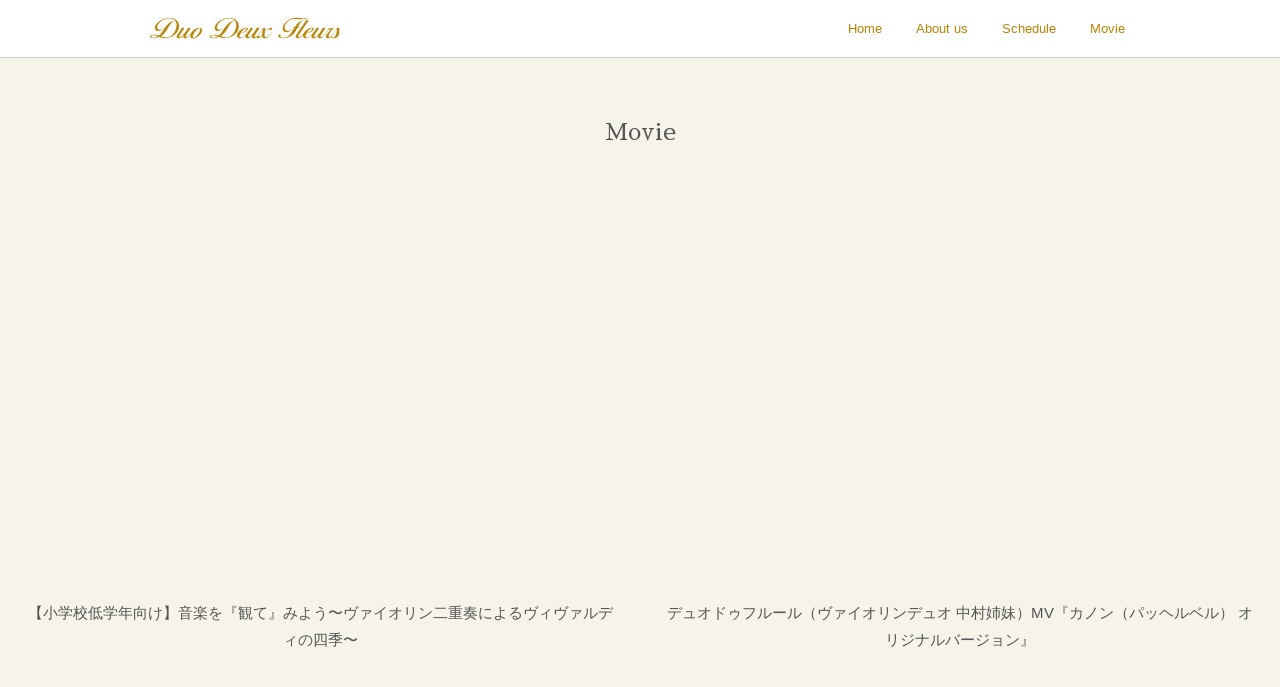

--- FILE ---
content_type: text/html; charset=UTF-8
request_url: https://www.duo-deux-fleurs.com/movie/
body_size: 3028
content:
<!DOCTYPE html>
<html lang="ja">
<head>
<meta charset="UTF-8">
<meta name="viewport" content="width=device-width,initial-scale=1,maximum-scale=1,user-scalable=no">
<meta name="format-detection" content="telephone=no">
<meta name="keywords" content="">
<meta name="discription" content="Duo Deux Fleurs -デュオ ドゥ フルール-は、中村ゆか里と中村里奈の姉妹によるバイオリンデュオです。リサイタル・コンサートの演奏会情報を配信しています。">
<link rel="shortcut icon" href="https://www.duo-deux-fleurs.com/wp-content/themes/ddf/img/favicon.ico">

<link rel="stylesheet" href="https://fonts.googleapis.com/earlyaccess/sawarabimincho.css">
<link rel="stylesheet" href="https://fonts.googleapis.com/css?family=Italiana|Lora|Roboto:300,400">

<title>Movie | Duo Deux Fleurs -デュオ ドゥ フルール-　中村姉妹によるバイオリンデュオ　オフィシャルウェブサイト</title>
<meta name='robots' content='max-image-preview:large' />
<link rel='dns-prefetch' href='//s.w.org' />
<link rel='stylesheet' id='wp-block-library-css'  href='https://www.duo-deux-fleurs.com/wp-includes/css/dist/block-library/style.min.css?ver=5.7.14' type='text/css' media='all' />
<link rel='stylesheet' id='slimbox2-css'  href='https://www.duo-deux-fleurs.com/wp-content/plugins/wp-slimbox2/css/slimbox2.css?ver=1.1' type='text/css' media='screen' />
<script type='text/javascript' src='https://www.duo-deux-fleurs.com/wp-includes/js/jquery/jquery.min.js?ver=3.5.1' id='jquery-core-js'></script>
<script type='text/javascript' src='https://www.duo-deux-fleurs.com/wp-includes/js/jquery/jquery-migrate.min.js?ver=3.3.2' id='jquery-migrate-js'></script>
<script type='text/javascript' src='https://www.duo-deux-fleurs.com/wp-content/plugins/wp-slimbox2/javascript/slimbox2.js?ver=2.04' id='slimbox2-js'></script>
<script type='text/javascript' id='slimbox2_autoload-js-extra'>
/* <![CDATA[ */
var slimbox2_options = {"autoload":"1","overlayColor":"#000000","loop":"","overlayOpacity":"0.8","overlayFadeDuration":"400","resizeDuration":"400","resizeEasing":"swing","initialWidth":"250","initialHeight":"250","imageFadeDuration":"400","captionAnimationDuration":"400","caption":"el.title || el.firstChild.alt || el.firstChild.title || el.href || el.href","url":"1","selector":"div.entry-content, div.gallery, div.entry, div.post, div#page, body","counterText":"Image {x} of {y}","closeKeys":"27,88,67","previousKeys":"37,80","nextKeys":"39,78","prev":"https:\/\/www.duo-deux-fleurs.com\/wp-content\/plugins\/wp-slimbox2\/images\/default\/prevlabel.gif","next":"https:\/\/www.duo-deux-fleurs.com\/wp-content\/plugins\/wp-slimbox2\/images\/default\/nextlabel.gif","close":"https:\/\/www.duo-deux-fleurs.com\/wp-content\/plugins\/wp-slimbox2\/images\/default\/closelabel.gif","picasaweb":"","flickr":"","mobile":""};
/* ]]> */
</script>
<script type='text/javascript' src='https://www.duo-deux-fleurs.com/wp-content/plugins/wp-slimbox2/javascript/slimbox2_autoload.js?ver=1.0.4b' id='slimbox2_autoload-js'></script>
<link rel="https://api.w.org/" href="https://www.duo-deux-fleurs.com/wp-json/" /><link rel="alternate" type="application/json" href="https://www.duo-deux-fleurs.com/wp-json/wp/v2/pages/572" /><link rel="EditURI" type="application/rsd+xml" title="RSD" href="https://www.duo-deux-fleurs.com/xmlrpc.php?rsd" />
<link rel="wlwmanifest" type="application/wlwmanifest+xml" href="https://www.duo-deux-fleurs.com/wp-includes/wlwmanifest.xml" /> 
<meta name="generator" content="WordPress 5.7.14" />
<link rel="canonical" href="https://www.duo-deux-fleurs.com/movie/" />
<link rel='shortlink' href='https://www.duo-deux-fleurs.com/?p=572' />
<link rel="alternate" type="application/json+oembed" href="https://www.duo-deux-fleurs.com/wp-json/oembed/1.0/embed?url=https%3A%2F%2Fwww.duo-deux-fleurs.com%2Fmovie%2F" />
<link rel="alternate" type="text/xml+oembed" href="https://www.duo-deux-fleurs.com/wp-json/oembed/1.0/embed?url=https%3A%2F%2Fwww.duo-deux-fleurs.com%2Fmovie%2F&#038;format=xml" />

<link rel="stylesheet" href="https://www.duo-deux-fleurs.com/wp-content/themes/ddf/css/photoswipe.css" />
<script src="https://www.duo-deux-fleurs.com/wp-content/themes/ddf/js/jquery.photoswipe.js"></script>
<script>
(function($){
	$(function(){
		$('a.swipe').photoSwipe();
	});
})(jQuery)
</script>

<link rel="stylesheet" href="https://www.duo-deux-fleurs.com/wp-content/themes/ddf/style.css">
</head>
<body>

<header id="header">
<div id="navWrap">
<div id="navHead">
	<div id="logo"><a href="https://www.duo-deux-fleurs.com/"><img src="https://www.duo-deux-fleurs.com/wp-content/themes/ddf/img/logo.jpg" alt="Duo deux fleurs デュオドゥフルール"></a></div>
	<div id="toggle"><span class="bar"></span><span class="bar"></span><span class="bar"></span>
</div><!-- navHead -->
<nav>
<ul id="navMenu">
	<li><a href="https://www.duo-deux-fleurs.com/">Home</a></li>
	<li><a href="https://www.duo-deux-fleurs.com/aboutus/">About us</a></li>
	<li><a href="https://www.duo-deux-fleurs.com/schedules/">Schedule</a></li>
	<li><a href="https://www.duo-deux-fleurs.com/movie/">Movie</a></li>
</ul>
</nav>
</div><!-- #navWrap -->
</header>


<main>
<div id="contents">

<div class="cover bgb">
<h1 class="ttl tc">Movie</h1>

<ul class="mlist">
<li>
<div class="video"><iframe loading="lazy" title="YouTube video player" src="https://www.youtube.com/embed/727gzwRgEIw" width="560" height="315" frameborder="0" allowfullscreen="allowfullscreen"></iframe></div>
<br>
<p class="tc">【小学校低学年向け】音楽を『観て』みよう〜ヴァイオリン二重奏によるヴィヴァルディの四季〜</p>
</li>
<li>
<div class="video"><iframe loading="lazy" width="560" height="315" src="https://www.youtube.com/embed/mk6Gm1EuBrE" frameborder="0" allow="accelerometer; autoplay; encrypted-media; gyroscope; picture-in-picture" allowfullscreen></iframe></div>
<br>
<p class="tc">デュオドゥフルール（ヴァイオリンデュオ 中村姉妹）MV『カノン（パッヘルベル） オリジナルバージョン』</p>
</li>
<li>
<div class="video"><iframe loading="lazy" width="560" height="315" src="https://www.youtube.com/embed/7yavGf3vndM" frameborder="0" allow="accelerometer; autoplay; encrypted-media; gyroscope; picture-in-picture" allowfullscreen></iframe></div>
<br>
<p class="tc">デュオドゥフルール（ヴァイオリンデュオ 中村姉妹） MV『四季（ヴィヴァルディ） オリジナルバージョン』</p>
</li>
<li>
<div class="video"><iframe loading="lazy" width="560" height="315" src="https://www.youtube.com/embed/q6Zxm3mAWM0" frameborder="0" allow="accelerometer; autoplay; encrypted-media; gyroscope; picture-in-picture" allowfullscreen></iframe></div>
<br>
<p class="tc">デュオドゥフルール（ヴァイオリンデュオ 中村姉妹） MV『リベルタンゴ オリジナルバージョン』</p>
</li>
</ul>


</div>

<div class="inner">
<h1 class="ttl tc">Contact</h1>

<p>Duo Deux Fleurs -デュオ ドゥ フルール-へのコンサート・リサイタル出演・演奏のご依頼を受け付けております。<br>
各種お問い合わせは、下記の「お問い合わせ」ボタンよりお願い致します。<br>
ボタンをクリックするとお手持ちのメールソフトが立ち上がりますので必要事項をご記入の上、送信ください。<br>
記載内容は全て必須項目になります。</p><br><br>

<div id="contact">
<ul class="disc">
<li>お名前（企業や団体の方は企業・団体名も添えてください）</li>
<li>メールアドレス</li>
<li>電話番号</li>
<li>ご依頼やご用件などのお問い合わせ内容</li>
</ul>
</div><!-- #contact -->
<br>
<p class="tc"><a href="&#109;&#97;&#105;&#108;&#116;&#111;&#58;&#121;&#117;&#107;&#97;&#114;&#105;&#45;&#110;&#46;&#49;&#54;&#48;&#54;&#64;&#105;&#46;&#115;&#111;&#102;&#116;&#98;&#97;&#110;&#107;&#46;&#106;&#112;" class="btn">お問い合わせ</a></p>
</div><!-- .inner -->

</div><!-- #contents -->
</main>


<div id="copy"><a href="https://www.duo-deux-fleurs.com/privacy-policy/" style="text-decoration:underline;">Privacy Policy</a><br>
&copy; <script>document.write(new Date().getFullYear());</script> Duo Deux Fleurs -デュオ ドゥ フルール-　中村姉妹によるバイオリンデュオ　オフィシャルウェブサイト</div>


<!-- 基本jQuery -->
<script src="https://ajax.googleapis.com/ajax/libs/jquery/1.11.0/jquery.min.js"></script>

<!-- 基本javascript -->
<script src="https://www.duo-deux-fleurs.com/wp-content/themes/ddf/js/common.js"></script>

<!-- slick スライダー -->
<link rel="stylesheet" href="https://www.duo-deux-fleurs.com/wp-content/themes/ddf/css/slick.css">
<script src="https://www.duo-deux-fleurs.com/wp-content/themes/ddf/js/slick.min.js"></script>
<script>
$('#slider').slick({
	autoplaySpeed: 3000,
	speed: 2000,
	fade: true,
	cssEase: 'ease-in-out',
	infinite: true,
	slidesToShow: 1,
	slidesToScroll: 1,
	autoplay: true,
	arrows: false,
	pauseOnHover: false,
});
</script>




<script type='text/javascript' src='https://www.duo-deux-fleurs.com/wp-includes/js/wp-embed.min.js?ver=5.7.14' id='wp-embed-js'></script>
</body>
</html>

--- FILE ---
content_type: text/css
request_url: https://www.duo-deux-fleurs.com/wp-content/themes/ddf/style.css
body_size: 3620
content:
/* ======================================================
Theme Name:   Duo deux fleurs Theme
Description:  2019 ver.
Author:       Duo deux fleurs
Author URI:   https://www.duo-deux-fleurs.com/
====================================================== */

/* ※※※※※※※※※※※※※※※※※※※※※※※※※※※※※※※※※※※※※

    Reset CSS

※※※※※※※※※※※※※※※※※※※※※※※※※※※※※※※※※※※※※※ */

/* 
html5doctor.com Reset Stylesheet
v1.6.1
Last Updated: 2010-09-17
Author: Richard Clark - http://richclarkdesign.com 
Twitter: @rich_clark
*/

html, body, div, span, object, iframe,
h1, h2, h3, h4, h5, h6, p, blockquote, pre,
abbr, address, cite, code,
del, dfn, em, img, ins, kbd, q, samp,
small, strong, sub, sup, var,
b, i,
dl, dt, dd, ol, ul, li,
fieldset, form, label, legend,
table, caption, tbody, tfoot, thead, tr, th, td,
article, aside, canvas, details, figcaption, figure, 
footer, header, hgroup, menu, nav, section, summary,
time, mark, audio, video {
	margin:0;
	padding:0;
	border:0;
	outline:0;
	font-size:100%;
	vertical-align:baseline;
	background:transparent;
	font-weight:normal;
}

body {
	line-height:1;
}

article,aside,details,figcaption,figure,
footer,header,hgroup,menu,nav,section { 
	display:block;
}

ul {
	list-style:none;
}

blockquote, q {
	quotes:none;
}

blockquote:before, blockquote:after,
q:before, q:after {
	content:'';
	content:none;
}

a {
	margin:0;
	padding:0;
	font-size:100%;
	vertical-align:baseline;
	background:transparent;
}

/* change colours to suit your needs */
ins {
	background-color:#ff9;
	color:#000;
	text-decoration:none;
}

/* change colours to suit your needs */
mark {
	background-color:#ff9;
	color:#000; 
	font-style:italic;
	font-weight:bold;
}

del {
	text-decoration: line-through;
}

abbr[title], dfn[title] {
	border-bottom:1px dotted;
	cursor:help;
}

table {
	border-collapse:collapse;
	border-spacing:0;
}

/* change border colour to suit your needs */
hr {
	display:block;
	height:1px;
	border:0;   
	border-top:1px solid #cccccc;
	margin:1em 0;
	padding:0;
}

input, select {
	vertical-align:middle;
}

/* ※※※※※※※※※※※※※※※※※※※※※※※※※※※※※※※※※※※※※

    Style CSS

※※※※※※※※※※※※※※※※※※※※※※※※※※※※※※※※※※※※※※ */

html{
	color:#555;
	/* background: url(img/bg.jpg) center center / cover no-repeat fixed; */
}

body {
	text-align:left;
	-webkit-text-size-adjust:100%;
	word-break:break-all; /* 中途半端な改行防止 */
	font-size:15px;
	line-height:180%;
	font-family: 'ヒラギノ角ゴ Pro W3','Hiragino Kaku Gothic Pro','メイリオ',Meiryo,'ＭＳ Ｐゴシック',sans-serif;
	/* ゴシック系 */
	/* font-family: Verdana, "游ゴシック", YuGothic, "ヒラギノ角ゴ ProN W3", "Hiragino Kaku Gothic ProN", "メイリオ", Meiryo, sans-serif; */
	/* 明朝系 */
	/* font-family:Times New Roman , "游明朝", YuMincho, "ヒラギノ明朝 ProN W3", Hiragino Mincho ProN , "HG明朝E", "MSP明朝","MS PMincho","MS 明朝",serif; */
}

@media screen and (max-width : 480px){ /* タブレット 736px スマホサイズ 縦414px　横736px */
	body {
		font-size:13px;
	}
}

/* 画像
-------------------------------------------------- */
img{
	border:none;
	vertical-align:middle;
	max-width:100%;
	height:auto;
}

/* paddingやborderを含めた横幅にする
-------------------------------------------------- */
div,h1,h2,h3,h4,h5,h6,p,ol,ul,li,form,input,textarea,button,table,tr,th,td,article,aside,footer,header,hgroup,nav,section,img,address,a{
	box-sizing: border-box;
}

/* 行間などの帳尻あわせ
-------------------------------------------------- */
p{
	padding-bottom:10px;
}

/* フォーム関連初期設定
-------------------------------------------------- */
input[type="text"],
input[type="email"],
input[type="tel"],
input[type="password"],
input[type="url"],
textarea{
	padding:10px;
	width:100%;
	border:1px solid #ccc;
}

textarea{
	height:150px;
	resize: none;
}


label{
	margin:3px 20px 3px 0px;
	display: inline-block;
}

input[type=checkbox],
input[type=radio]{
	margin-right: 6px;
}

input,select {
	position:relative;
	top:-1px; /* font-size:13px;の場合 */
}

select{
	padding:10px;
	border:1px solid #ccc;
	cursor:pointer;
}

/* オリジナル設定
-------------------------------------------------- */
.smo{font-size:10px;}
.red{color:#ff0000;}

strong{font-weight:bold;}

.rela{position:relative;}

.fl{float:left;}
.fr{float:right;}

.tl{text-align:left;}
.tr{text-align:right;}
.tc{text-align:center;}

ul.disc{margin-left:20px;list-style-type:disc; /*「・」*/}
ul.number{margin-left:20px;list-style-type:decimal; /*「1」*/}

/* aタグ
-------------------------------------------------- */
a:focus, *:focus {
	outline:none;
}
a {
	color: #555;
	text-decoration:none;
}
a:link {}
a:visited {}
a:active,
a:hover {
	text-decoration: none;
}

/* iframe関連のレスポンシブ対応（YouTube・Googleストリートビューなど）
-------------------------------------------------- */
.video {
	position: relative;
	padding-bottom : 56.25%;
}
.video iframe {
	position: absolute;
	top: 0;
	left: 0;
	width: 100%;
	height: 100%;
}

/* ※※※※※※※※※※※※※※※※※※※※※※※※※※※※※※※※※※※※※
  
    共通全体枠組み
  
※※※※※※※※※※※※※※※※※※※※※※※※※※※※※※※※※※※※※※ */

/* ====================================================================
	header
======================================================================= */
#header{
	position:fixed;
	top:0;
	width:100%;
	z-index:1000;
	background:#fff;
	border-bottom:1px solid #ccc;
}

#navWrap{
	margin:0px auto;
	width:100%;
	max-width:1000px;
	position:relative;
}

#navHead{
	overflow:hidden;
}

#logo{
	display:inline-block;
	float:left;
}

ul#navMenu li a,
ul#navMenu li span{
	display:block;
	padding:15px;
	text-decoration:none;
	cursor:pointer;
	font-size:13px;
	color:#b8860b;
}


#toggle{display:none;}


ul#navMenu{
	display:none;
	height:auto;

	float:right;
	overflow:hidden;
	text-align:center;
}

ul#navMenu > li{
	display:inline-block;
}

.subMenu{
	text-align:left;
	display:none;
	background:#333;

	position:absolute;
}

.subMenu li{
	background:#555;
	border-bottom:1px solid #333;
}

@media screen and (max-width : 1000px){

	#header{
		position:fixed; /* 固定 */
		top:0; /* 固定 */
		width:100%; /* 固定 */
		z-index:1000; /* 固定 */
		background:none; /* 固定 */
		background:#fff;
	}

	#navWrap{

	}

	#navHead{
	}

	#logo{
		float:none; /* float:left; */
	}

	#logo img{
		width:80%;
	}

	#logo a,
	ul#navMenu li a,
	ul#navMenu li span{
	}

	#toggle{
		display:inline-block; /* display:none; */

		margin-top:4px; /* 追加 */
		float:right; /* 追加 */
		cursor:pointer; /* 追加 */
		padding:15px; /* 追加 */
	}

	#toggle .bar + .bar { /* 追加 */
		margin-top: 3px;
	}

	#toggle .bar { /* 追加 */
		display: block;
		width: 25px;
		height: 3px;
		background: #b8860b;
	}

	ul#navMenu{
		float:none; /* float:right; */
		overflow:auto; /* overflow:hidden */
		text-align:left; /* text-align:center; */

		background: rgba(45,45,45, 0.5); /* 追加 */
		position:absolute; /* 追加 */
		width:100%; /* 追加 */
	}

	ul#navMenu > li{ 
		display:block; /* display:inline-block; */

		background:#fff; /* 追加 */
		border-top:1px solid #ccc; /* 追加 */
	}

	.subMenu{
		position:static; /* position:absolute; */
	}

	.subMenu li{
	}
}

.non{display:none;}


/* ====================================================================
	footer
======================================================================= */

#contact{
	padding:15px;
	border:1px solid #ccc;
}

#footer{
}

#footer > div{
	margin:0px auto;
	padding:55px 0px;
	width:100%;
	max-width:1000px;
}

#copy{
	border-top:1px solid #ccc;
	padding:15px;
	text-align:center;
	font-size:11px;
	background:#ebe6d6;

}

#totop a{
	position:fixed;
	bottom:35px;
	right:15px;
	display:inline-block;
	background:#333;
	color:#fff;
	padding:5px 20px;
	font-size:12px;
	z-index:999;
}

@media screen and (max-width : 480px){
	#totop a{
		display:none;
	}
}

/* ====================================================================
	フォント
======================================================================= */
.enmin{
	font-family:'Lora',serif;
}

.engo{
	font-family:'Roboto',sans-serif;
}

.jpmin{
	font-family: 'Sawarabi Mincho', san-serif;
}

/* ====================================================================
	contents
======================================================================= */
#contents{
	overflow:hidden;
}

.inner{
	margin:0px auto;
	padding:60px 15px;
	width:100%;
	max-width:1000px; /* 表示サイズ 1140px */
	overflow:hidden;
}

.inner p:last-child{
	padding-bottom:0px;
}

/* 横一杯の背景を入れたい場合 */
.cover{
	padding:60px 0px;
	width:100%;
	overflow:hidden;
}

.bgb{
	background-color:#f6f3e8;
}

.gold{
	color:#b8860b;
}

@media screen and (max-width : 480px){
	.inner{
		padding:30px 15px;
	}

	.cover{
		padding:30px 0px;
	}
}

/* ====================================================================
	タイトル
======================================================================= */
/* ボーダー付きタイトル */
.ttl{
	margin:0px auto 35px auto;
	padding:0px;
	width:100%;
	max-width:1000px;
	font-size:23px;
	position: relative;
	line-height:150%;
	font-family: 'Sawarabi Mincho', san-serif;
}

.ttl > div{
	display:block;
	font-size:13px;
}

/* 横一杯の背景を入れたい場合の直下タイトルを入れる場合 */
/*
.cover > .ttl{
	margin-bottom:0px;
}
*/

@media screen and (max-width : 480px){
	.ttl{
		font-size:16px;
	}
}

/* ====================================================================
	ボタン
======================================================================= */

.btn{
	border:1px solid #b8860b;
	padding:10px 25px;
	display:inline-block;
	background:#fff;
	text-decoration:none;
	color:#b8860b;
}

/* ※※※※※※※※※※※※※※※※※※※※※※※※※※※※※※※※※※※※※
  
    追加
  
※※※※※※※※※※※※※※※※※※※※※※※※※※※※※※※※※※※※※※ */

/* ====================================================================
	トップページ：スケジュール一覧
======================================================================= */

ul.list{
	border-top:1px solid #ccc;
}

ul.list li a{
	border-bottom:1px solid #ccc;
	padding:10px;
	display:block;
}

@media screen and (max-width : 780px){
	ul.list li a span{
		display:block;
	}
}

/* ====================================================================
	動画一覧
======================================================================= */

ul.mlist{
	display:flex;
	flex-wrap:wrap;
}

ul.mlist li{
	width:50%;
	padding:55px 25px 25px 25px;
}

@media screen and (max-width : 780px){
	ul.mlist{
		display:block;
	}

	ul.mlist li{
		width:100%;
		padding:0px 25px 25px 25px;
	}
}

/* ====================================================================
	プロフィール
======================================================================= */

.prof{
	display:flex;
	flex-wrap:wrap;
}

.prof > div{
	width:50%;
	padding:65px 65px 0 65px;
}

.prof > div:first-child{
	border-right:1px dotted #ccc;
}

/* ====================================================================
	スケジュール一覧
======================================================================= */

.archive{
	margin-bottom:35px;
}

.year{
	font-size:20px;
	padding:15px;
}


@media screen and (max-width : 780px){
	.prof{
		display:block;
	}

	.prof > div{
		width:100%;
		padding:65px 15px 0 15px;
	}

	.prof > div:first-child{
		border-right:none;
	}
}

/* ====================================================================
	スケジュールシングルページ
======================================================================= */

#article{
	margin-bottom:35px;
	padding-bottom:35px;
	border-bottom:1px solid #ccc;
	overflow:hidden;
}

#article .fl{
	width:60%;
}

#article .fr{
	padding:0px 25px;
	width:40%;
}

#article a{
	text-decoration:underline;
}

#article img{
	padding:3px;
	border:1px solid #ccc;
}

/* カスタム投稿のthe_contentはclass="entry"で。エディタ上のpタグの改行は<p>&nbsp;</p>を利用 */
.entry p{
	padding-bottom:0px;
}

@media screen and (max-width : 780px){

	.fl, fr{
		float:none;
	}

	#article .fl{
		width:100%;
	}

	#article .fr{
		padding:25px 0px;
		width:100%;
	}
}

--- FILE ---
content_type: text/css
request_url: https://www.duo-deux-fleurs.com/wp-content/themes/ddf/css/slick.css
body_size: 489
content:
/* Slider */

.slick-slider{
	position: relative;
	display: block;
	-moz-box-sizing: border-box;
	box-sizing: border-box;
	-webkit-user-select: none;
	-moz-user-select: none;
	-ms-user-select: none;
	/* user-select: none; */
	-webkit-touch-callout: none;
	-khtml-user-select: none;
	-ms-touch-action: pan-y;
	touch-action: pan-y;
	-webkit-tap-highlight-color: transparent;
}

.slick-list{
	position: relative;
	display: block;
	overflow: hidden;
	margin: 0;
	padding: 0;
}

.slick-list:focus{
	outline: none;
}

.slick-list.dragging{
	cursor: pointer;
}

.slick-slider .slick-track,
.slick-slider .slick-list{
	-webkit-transform: translate3d(0, 0, 0);
	-moz-transform: translate3d(0, 0, 0);
	-ms-transform: translate3d(0, 0, 0);
	-o-transform: translate3d(0, 0, 0);
	transform: translate3d(0, 0, 0);
}

.slick-track{
	position: relative;
	top: 0;
	left: 0;
	display: block;
}

.slick-track:before,
.slick-track:after{
	display: table;
	content: '';
}

.slick-track:after{
	clear: both;
}

.slick-loading .slick-track{
	visibility: hidden;
}

.slick-slide{
	display: none;
	float: left;
	height: 100%;
	min-height: 1px;
}

[dir='rtl'] .slick-slide{
	float: right;
}

.slick-slide img{
	display: block;
}
.slick-slide.slick-loading img{
	display: none;
}
.slick-slide.dragging img{
	pointer-events: none;
}
.slick-initialized .slick-slide{
	display: block;
}

.slick-loading .slick-slide{
	visibility: hidden;
}

.slick-vertical .slick-slide{
	display: block;
	height: auto;
	border: 1px solid transparent;
}

.slick-arrow.slick-hidden {
	display: none;
}

.slick-next{
	position:absolute;
	right:0px;
	top:0px;
	z-index:99;
}

.slick-prev{
	position:absolute;
	left:0px;
	top:0px;
	z-index:100;
}

--- FILE ---
content_type: application/javascript
request_url: https://www.duo-deux-fleurs.com/wp-content/themes/ddf/js/common.js
body_size: 885
content:
/* グローバルナビ */
$(window).on('load resize', function() {

	var navHeadHight = $("#navHead").height();

	var winWidth = $(window).width();
	var changeSize = 1000;

	var headerPosi = $('#header').css('position');

	if (headerPosi === "fixed" && winWidth > changeSize) {
		$('body').css({'padding-top': navHeadHight});
	} else if(headerPosi !== "fixed" && winWidth > changeSize) {
		$('body').css({'padding-top': '0'});
	} else {
		$('body').css({'padding-top': navHeadHight});
	}
});

$(function(){ // プルダウン
	$("#toggle").click(function(){
		$("ul#navMenu").slideToggle(600);
	});

	$(window).on('load resize', function(){
		var winWidth = $(window).width();
		var changeSize = 1000;
		var h = $(window).height();

		if(winWidth > changeSize){
			$("ul#navMenu").show();
			$('ul#navMenu').css("height", "auto");
			$(".subMenu").hide();
		} else {
			$("ul#navMenu").hide();
			$('ul#navMenu').css("height", h + "px");
			$(".subMenu").hide();
		}
	});

	$("li.down span").click(function(){
		$(this).next().slideToggle(600);
		$('li.down span').not($(this)).next().slideUp();
	});
});

$(function(){ // スクロール
	var navHeadHight = $("#header").height();
	$('a[href^=#]').click(function(){ // 除外が有る場合 $('a[href^=#]:not(a[href^=#flug])').click(function(){ 
		var href= $(this).attr("href");
		var target = $(href == "#" || href == "" ? 'html' : href);
		var position = target.offset().top-navHeadHight;
		$("html, body").animate({scrollTop:position}, 550, "swing");
		return false;
	});
});

/* ロールオーバー（透明） */
$(function(){
	$('a').hover(
		function(){$(this).fadeTo(200, 0.6);},
	        function(){$(this).fadeTo(200, 1.0);}
	);
});

/* telをスマホのみで機能させる */
var ua = navigator.userAgent.toLowerCase();
var isMobile = /iphone/.test(ua)||/android(.+)?mobile/.test(ua);

if (!isMobile) {
	$('a[href^="tel:"]').on('click', function(e) {
		e.preventDefault();
	});
}

// totop途中から出現
$(function() {
	var topBtn = $('#totop');
	topBtn.hide();
	$(window).scroll(function () {
		if ($(this).scrollTop() > 100) {
			topBtn.fadeIn();
		} else {
			topBtn.fadeOut();
		}
	});
});